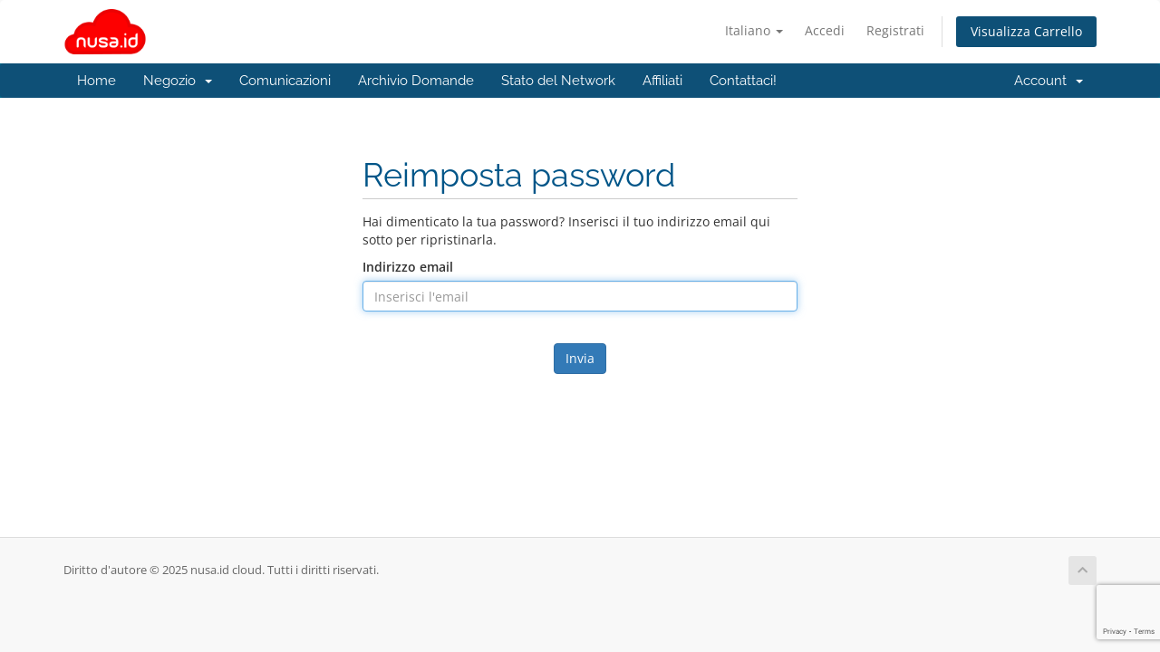

--- FILE ---
content_type: text/html; charset=utf-8
request_url: https://members.nusa.id/index.php?rp=%2Fpassword%2Freset&language=italian
body_size: 3605
content:
<!DOCTYPE html>
<html lang="en">
<head>
    <meta charset="utf-8" />
    <meta http-equiv="X-UA-Compatible" content="IE=edge">
    <meta name="viewport" content="width=device-width, initial-scale=1">
    <title>Reimposta password - nusa.id cloud</title>

    <!-- Styling -->
<link href="/assets/fonts/css/open-sans-family.css" rel="stylesheet" type="text/css" />
<link href="/assets/fonts/css/raleway-family.css" rel="stylesheet" type="text/css" />
<link href="/templates/six/css/all.min.css?v=7e2347" rel="stylesheet">
<link href="/assets/css/fontawesome-all.min.css" rel="stylesheet">
<link href="/templates/six/css/custom.css" rel="stylesheet">

<!-- HTML5 Shim and Respond.js IE8 support of HTML5 elements and media queries -->
<!-- WARNING: Respond.js doesn't work if you view the page via file:// -->
<!--[if lt IE 9]>
  <script src="https://oss.maxcdn.com/libs/html5shiv/3.7.0/html5shiv.js"></script>
  <script src="https://oss.maxcdn.com/libs/respond.js/1.4.2/respond.min.js"></script>
<![endif]-->

<script type="text/javascript">
    var csrfToken = '47f6917bb660f656c97099f79734238b0064c3db',
        markdownGuide = 'Guida Markdown',
        locale = 'en',
        saved = 'salvato',
        saving = 'salvataggio automatico',
        whmcsBaseUrl = "";
    var recaptcha = {"requiredText":"Richiesto","siteKey":"6LcteukrAAAAACxs94AoBVxV58GfhatIakGituHY","apiObject":"grecaptcha","libUrl":"https:\/\/www.google.com\/recaptcha\/api.js?onload=recaptchaLoadCallback&render=explicit"}</script>
<script src="/templates/six/js/scripts.min.js?v=7e2347"></script>


    

</head>
<body data-phone-cc-input="1">


<section id="header">
    <div class="container">
        <ul class="top-nav">
                            <li>
                    <a href="#" class="choose-language" data-toggle="popover" id="languageChooser">
                        Italiano
                        <b class="caret"></b>
                    </a>
                    <div id="languageChooserContent" class="hidden">
                        <ul>
                                                            <li>
                                    <a href="/index.php?rp=%2Fpassword%2Freset&language=arabic">العربية</a>
                                </li>
                                                            <li>
                                    <a href="/index.php?rp=%2Fpassword%2Freset&language=azerbaijani">Azerbaijani</a>
                                </li>
                                                            <li>
                                    <a href="/index.php?rp=%2Fpassword%2Freset&language=catalan">Català</a>
                                </li>
                                                            <li>
                                    <a href="/index.php?rp=%2Fpassword%2Freset&language=chinese">中文</a>
                                </li>
                                                            <li>
                                    <a href="/index.php?rp=%2Fpassword%2Freset&language=croatian">Hrvatski</a>
                                </li>
                                                            <li>
                                    <a href="/index.php?rp=%2Fpassword%2Freset&language=czech">Čeština</a>
                                </li>
                                                            <li>
                                    <a href="/index.php?rp=%2Fpassword%2Freset&language=danish">Dansk</a>
                                </li>
                                                            <li>
                                    <a href="/index.php?rp=%2Fpassword%2Freset&language=dutch">Nederlands</a>
                                </li>
                                                            <li>
                                    <a href="/index.php?rp=%2Fpassword%2Freset&language=english">English</a>
                                </li>
                                                            <li>
                                    <a href="/index.php?rp=%2Fpassword%2Freset&language=estonian">Estonian</a>
                                </li>
                                                            <li>
                                    <a href="/index.php?rp=%2Fpassword%2Freset&language=farsi">Persian</a>
                                </li>
                                                            <li>
                                    <a href="/index.php?rp=%2Fpassword%2Freset&language=french">Français</a>
                                </li>
                                                            <li>
                                    <a href="/index.php?rp=%2Fpassword%2Freset&language=german">Deutsch</a>
                                </li>
                                                            <li>
                                    <a href="/index.php?rp=%2Fpassword%2Freset&language=hebrew">עברית</a>
                                </li>
                                                            <li>
                                    <a href="/index.php?rp=%2Fpassword%2Freset&language=hungarian">Magyar</a>
                                </li>
                                                            <li>
                                    <a href="/index.php?rp=%2Fpassword%2Freset&language=indonesian">Indonesian</a>
                                </li>
                                                            <li>
                                    <a href="/index.php?rp=%2Fpassword%2Freset&language=italian">Italiano</a>
                                </li>
                                                            <li>
                                    <a href="/index.php?rp=%2Fpassword%2Freset&language=macedonian">Macedonian</a>
                                </li>
                                                            <li>
                                    <a href="/index.php?rp=%2Fpassword%2Freset&language=norwegian">Norwegian</a>
                                </li>
                                                            <li>
                                    <a href="/index.php?rp=%2Fpassword%2Freset&language=portuguese-br">Português</a>
                                </li>
                                                            <li>
                                    <a href="/index.php?rp=%2Fpassword%2Freset&language=portuguese-pt">Português</a>
                                </li>
                                                            <li>
                                    <a href="/index.php?rp=%2Fpassword%2Freset&language=romanian">Română</a>
                                </li>
                                                            <li>
                                    <a href="/index.php?rp=%2Fpassword%2Freset&language=russian">Русский</a>
                                </li>
                                                            <li>
                                    <a href="/index.php?rp=%2Fpassword%2Freset&language=spanish">Español</a>
                                </li>
                                                            <li>
                                    <a href="/index.php?rp=%2Fpassword%2Freset&language=swedish">Svenska</a>
                                </li>
                                                            <li>
                                    <a href="/index.php?rp=%2Fpassword%2Freset&language=turkish">Türkçe</a>
                                </li>
                                                            <li>
                                    <a href="/index.php?rp=%2Fpassword%2Freset&language=ukranian">Українська</a>
                                </li>
                                                    </ul>
                    </div>
                </li>
                                        <li>
                    <a href="/clientarea.php">Accedi</a>
                </li>
                                    <li>
                        <a href="/register.php">Registrati</a>
                    </li>
                                <li class="primary-action">
                    <a href="/cart.php?a=view" class="btn">
                        Visualizza Carrello
                    </a>
                </li>
                                </ul>

                    <a href="/index.php" class="logo"><img src="/assets/img/logo.png" alt="nusa.id cloud"></a>
        
    </div>
</section>

<section id="main-menu">

    <nav id="nav" class="navbar navbar-default navbar-main" role="navigation">
        <div class="container">
            <!-- Brand and toggle get grouped for better mobile display -->
            <div class="navbar-header">
                <button type="button" class="navbar-toggle" data-toggle="collapse" data-target="#primary-nav">
                    <span class="sr-only">Attiva Navigazione</span>
                    <span class="icon-bar"></span>
                    <span class="icon-bar"></span>
                    <span class="icon-bar"></span>
                </button>
            </div>

            <!-- Collect the nav links, forms, and other content for toggling -->
            <div class="collapse navbar-collapse" id="primary-nav">

                <ul class="nav navbar-nav">

                        <li menuItemName="Home" class="" id="Primary_Navbar-Home">
        <a href="/index.php">
                        Home
                                </a>
            </li>
    <li menuItemName="Store" class="dropdown" id="Primary_Navbar-Store">
        <a class="dropdown-toggle" data-toggle="dropdown" href="#">
                        Negozio
                        &nbsp;<b class="caret"></b>        </a>
                    <ul class="dropdown-menu">
                            <li menuItemName="Browse Products Services" id="Primary_Navbar-Store-Browse_Products_Services">
                    <a href="/store">
                                                Sfoglia tutto
                                            </a>
                </li>
                            <li menuItemName="Shop Divider 1" class="nav-divider" id="Primary_Navbar-Store-Shop_Divider_1">
                    <a href="">
                                                -----
                                            </a>
                </li>
                            <li menuItemName="Cloud Server Indonesia" id="Primary_Navbar-Store-Cloud_Server_Indonesia">
                    <a href="/store/cloud-server-indonesia">
                                                Cloud Server Indonesia
                                            </a>
                </li>
                            <li menuItemName="Nusa Web Hosting" id="Primary_Navbar-Store-Nusa_Web_Hosting">
                    <a href="/store/nusa-web-hosting">
                                                Nusa Web Hosting
                                            </a>
                </li>
                            <li menuItemName="Baremetal" id="Primary_Navbar-Store-Baremetal">
                    <a href="/store/baremetal">
                                                Baremetal
                                            </a>
                </li>
                            <li menuItemName="Register a New Domain" id="Primary_Navbar-Store-Register_a_New_Domain">
                    <a href="/cart.php?a=add&domain=register">
                                                Registra un Nuovo Dominio
                                            </a>
                </li>
                            <li menuItemName="Transfer a Domain to Us" id="Primary_Navbar-Store-Transfer_a_Domain_to_Us">
                    <a href="/cart.php?a=add&domain=transfer">
                                                Trasferisci da noi un Nuovo Dominio
                                            </a>
                </li>
                        </ul>
            </li>
    <li menuItemName="Announcements" class="" id="Primary_Navbar-Announcements">
        <a href="/announcements">
                        Comunicazioni
                                </a>
            </li>
    <li menuItemName="Knowledgebase" class="" id="Primary_Navbar-Knowledgebase">
        <a href="/knowledgebase">
                        Archivio Domande
                                </a>
            </li>
    <li menuItemName="Network Status" class="" id="Primary_Navbar-Network_Status">
        <a href="/serverstatus.php">
                        Stato del Network
                                </a>
            </li>
    <li menuItemName="Affiliates" class="" id="Primary_Navbar-Affiliates">
        <a href="/affiliates.php">
                        Affiliati
                                </a>
            </li>
    <li menuItemName="Contact Us" class="" id="Primary_Navbar-Contact_Us">
        <a href="/contact.php">
                        Contattaci!
                                </a>
            </li>

                </ul>

                <ul class="nav navbar-nav navbar-right">

                        <li menuItemName="Account" class="dropdown" id="Secondary_Navbar-Account">
        <a class="dropdown-toggle" data-toggle="dropdown" href="#">
                        Account
                        &nbsp;<b class="caret"></b>        </a>
                    <ul class="dropdown-menu">
                            <li menuItemName="Login" id="Secondary_Navbar-Account-Login">
                    <a href="/clientarea.php">
                                                Accedi
                                            </a>
                </li>
                            <li menuItemName="Register" id="Secondary_Navbar-Account-Register">
                    <a href="/register.php">
                                                Registrati
                                            </a>
                </li>
                            <li menuItemName="Divider" class="nav-divider" id="Secondary_Navbar-Account-Divider">
                    <a href="">
                                                -----
                                            </a>
                </li>
                            <li menuItemName="Forgot Password?" id="Secondary_Navbar-Account-Forgot_Password?">
                    <a href="/password/reset">
                                                Password dimenticata?
                                            </a>
                </li>
                        </ul>
            </li>

                </ul>

            </div><!-- /.navbar-collapse -->
        </div>
    </nav>

</section>



<section id="main-body">
    <div class="container">
        <div class="row">

                <!-- Container for main page display content -->
        <div class="col-xs-12 main-content">
            

<div class="logincontainer">
    <div class="header-lined">
    <h1>Reimposta password</h1>
    </div>

                        
                            <p>Hai dimenticato la tua password? Inserisci il tuo indirizzo email qui sotto per ripristinarla.</p>

<form method="post" action="/password/reset" role="form">
<input type="hidden" name="token" value="47f6917bb660f656c97099f79734238b0064c3db" />
    <input type="hidden" name="action" value="reset" />

    <div class="form-group">
        <label for="inputEmail">Indirizzo email</label>
        <input type="email" name="email" class="form-control" id="inputEmail" placeholder="Inserisci l'email" autofocus>
    </div>

            <div class="text-center margin-bottom">
                <div class="text-center row">
        
        
            </div>
        </div>
    
    <div class="form-group text-center">
        <button type="submit" class="btn btn-primary btn-recaptcha btn-recaptcha-invisible">
            Invia
        </button>
    </div>

</form>
                        </div>


                </div><!-- /.main-content -->
                            <div class="clearfix"></div>
        </div>
    </div>
</section>

<section id="footer">
    <div class="container">
        <a href="#" class="back-to-top"><i class="fas fa-chevron-up"></i></a>
        <p>Diritto d'autore &copy; 2025 nusa.id cloud. Tutti i diritti riservati.</p>
    </div>
</section>

<div id="fullpage-overlay" class="hidden">
    <div class="outer-wrapper">
        <div class="inner-wrapper">
            <img src="/assets/img/overlay-spinner.svg">
            <br>
            <span class="msg"></span>
        </div>
    </div>
</div>

<div class="modal system-modal fade" id="modalAjax" tabindex="-1" role="dialog" aria-hidden="true">
    <div class="modal-dialog">
        <div class="modal-content panel-primary">
            <div class="modal-header panel-heading">
                <button type="button" class="close" data-dismiss="modal">
                    <span aria-hidden="true">&times;</span>
                    <span class="sr-only">Chiudi Ticket</span>
                </button>
                <h4 class="modal-title"></h4>
            </div>
            <div class="modal-body panel-body">
                Caricamento...
            </div>
            <div class="modal-footer panel-footer">
                <div class="pull-left loader">
                    <i class="fas fa-circle-notch fa-spin"></i>
                    Caricamento...
                </div>
                <button type="button" class="btn btn-default" data-dismiss="modal">
                    Chiudi Ticket
                </button>
                <button type="button" class="btn btn-primary modal-submit">
                    Invia
                </button>
            </div>
        </div>
    </div>
</div>

<form action="#" id="frmGeneratePassword" class="form-horizontal">
    <div class="modal fade" id="modalGeneratePassword">
        <div class="modal-dialog">
            <div class="modal-content panel-primary">
                <div class="modal-header panel-heading">
                    <button type="button" class="close" data-dismiss="modal" aria-label="Close"><span aria-hidden="true">&times;</span></button>
                    <h4 class="modal-title">
                        Genera password
                    </h4>
                </div>
                <div class="modal-body">
                    <div class="alert alert-danger hidden" id="generatePwLengthError">
                        Inserisci un numero compreso tra 8 e 64 per la lunghezza della password
                    </div>
                    <div class="form-group">
                        <label for="generatePwLength" class="col-sm-4 control-label">Lunghezza della password</label>
                        <div class="col-sm-8">
                            <input type="number" min="8" max="64" value="12" step="1" class="form-control input-inline input-inline-100" id="inputGeneratePasswordLength">
                        </div>
                    </div>
                    <div class="form-group">
                        <label for="generatePwOutput" class="col-sm-4 control-label">Password generata</label>
                        <div class="col-sm-8">
                            <input type="text" class="form-control" id="inputGeneratePasswordOutput">
                        </div>
                    </div>
                    <div class="row">
                        <div class="col-sm-8 col-sm-offset-4">
                            <button type="submit" class="btn btn-default btn-sm">
                                <i class="fas fa-plus fa-fw"></i>
                                Genera una nuova password
                            </button>
                            <button type="button" class="btn btn-default btn-sm copy-to-clipboard" data-clipboard-target="#inputGeneratePasswordOutput">
                                <img src="/assets/img/clippy.svg" alt="Copy to clipboard" width="15">
                                Copia
                            </button>
                        </div>
                    </div>
                </div>
                <div class="modal-footer">
                    <button type="button" class="btn btn-default" data-dismiss="modal">
                        Chiudi Ticket
                    </button>
                    <button type="button" class="btn btn-primary" id="btnGeneratePasswordInsert" data-clipboard-target="#inputGeneratePasswordOutput">
                        Copia negli appunti e inserisci
                    </button>
                </div>
            </div>
        </div>
    </div>
</form>



</body>
</html>


--- FILE ---
content_type: text/html; charset=utf-8
request_url: https://www.google.com/recaptcha/api2/anchor?ar=1&k=6LcteukrAAAAACxs94AoBVxV58GfhatIakGituHY&co=aHR0cHM6Ly9tZW1iZXJzLm51c2EuaWQ6NDQz&hl=en&v=naPR4A6FAh-yZLuCX253WaZq&size=invisible&anchor-ms=20000&execute-ms=15000&cb=o7cgit1tl2lx
body_size: 44956
content:
<!DOCTYPE HTML><html dir="ltr" lang="en"><head><meta http-equiv="Content-Type" content="text/html; charset=UTF-8">
<meta http-equiv="X-UA-Compatible" content="IE=edge">
<title>reCAPTCHA</title>
<style type="text/css">
/* cyrillic-ext */
@font-face {
  font-family: 'Roboto';
  font-style: normal;
  font-weight: 400;
  src: url(//fonts.gstatic.com/s/roboto/v18/KFOmCnqEu92Fr1Mu72xKKTU1Kvnz.woff2) format('woff2');
  unicode-range: U+0460-052F, U+1C80-1C8A, U+20B4, U+2DE0-2DFF, U+A640-A69F, U+FE2E-FE2F;
}
/* cyrillic */
@font-face {
  font-family: 'Roboto';
  font-style: normal;
  font-weight: 400;
  src: url(//fonts.gstatic.com/s/roboto/v18/KFOmCnqEu92Fr1Mu5mxKKTU1Kvnz.woff2) format('woff2');
  unicode-range: U+0301, U+0400-045F, U+0490-0491, U+04B0-04B1, U+2116;
}
/* greek-ext */
@font-face {
  font-family: 'Roboto';
  font-style: normal;
  font-weight: 400;
  src: url(//fonts.gstatic.com/s/roboto/v18/KFOmCnqEu92Fr1Mu7mxKKTU1Kvnz.woff2) format('woff2');
  unicode-range: U+1F00-1FFF;
}
/* greek */
@font-face {
  font-family: 'Roboto';
  font-style: normal;
  font-weight: 400;
  src: url(//fonts.gstatic.com/s/roboto/v18/KFOmCnqEu92Fr1Mu4WxKKTU1Kvnz.woff2) format('woff2');
  unicode-range: U+0370-0377, U+037A-037F, U+0384-038A, U+038C, U+038E-03A1, U+03A3-03FF;
}
/* vietnamese */
@font-face {
  font-family: 'Roboto';
  font-style: normal;
  font-weight: 400;
  src: url(//fonts.gstatic.com/s/roboto/v18/KFOmCnqEu92Fr1Mu7WxKKTU1Kvnz.woff2) format('woff2');
  unicode-range: U+0102-0103, U+0110-0111, U+0128-0129, U+0168-0169, U+01A0-01A1, U+01AF-01B0, U+0300-0301, U+0303-0304, U+0308-0309, U+0323, U+0329, U+1EA0-1EF9, U+20AB;
}
/* latin-ext */
@font-face {
  font-family: 'Roboto';
  font-style: normal;
  font-weight: 400;
  src: url(//fonts.gstatic.com/s/roboto/v18/KFOmCnqEu92Fr1Mu7GxKKTU1Kvnz.woff2) format('woff2');
  unicode-range: U+0100-02BA, U+02BD-02C5, U+02C7-02CC, U+02CE-02D7, U+02DD-02FF, U+0304, U+0308, U+0329, U+1D00-1DBF, U+1E00-1E9F, U+1EF2-1EFF, U+2020, U+20A0-20AB, U+20AD-20C0, U+2113, U+2C60-2C7F, U+A720-A7FF;
}
/* latin */
@font-face {
  font-family: 'Roboto';
  font-style: normal;
  font-weight: 400;
  src: url(//fonts.gstatic.com/s/roboto/v18/KFOmCnqEu92Fr1Mu4mxKKTU1Kg.woff2) format('woff2');
  unicode-range: U+0000-00FF, U+0131, U+0152-0153, U+02BB-02BC, U+02C6, U+02DA, U+02DC, U+0304, U+0308, U+0329, U+2000-206F, U+20AC, U+2122, U+2191, U+2193, U+2212, U+2215, U+FEFF, U+FFFD;
}
/* cyrillic-ext */
@font-face {
  font-family: 'Roboto';
  font-style: normal;
  font-weight: 500;
  src: url(//fonts.gstatic.com/s/roboto/v18/KFOlCnqEu92Fr1MmEU9fCRc4AMP6lbBP.woff2) format('woff2');
  unicode-range: U+0460-052F, U+1C80-1C8A, U+20B4, U+2DE0-2DFF, U+A640-A69F, U+FE2E-FE2F;
}
/* cyrillic */
@font-face {
  font-family: 'Roboto';
  font-style: normal;
  font-weight: 500;
  src: url(//fonts.gstatic.com/s/roboto/v18/KFOlCnqEu92Fr1MmEU9fABc4AMP6lbBP.woff2) format('woff2');
  unicode-range: U+0301, U+0400-045F, U+0490-0491, U+04B0-04B1, U+2116;
}
/* greek-ext */
@font-face {
  font-family: 'Roboto';
  font-style: normal;
  font-weight: 500;
  src: url(//fonts.gstatic.com/s/roboto/v18/KFOlCnqEu92Fr1MmEU9fCBc4AMP6lbBP.woff2) format('woff2');
  unicode-range: U+1F00-1FFF;
}
/* greek */
@font-face {
  font-family: 'Roboto';
  font-style: normal;
  font-weight: 500;
  src: url(//fonts.gstatic.com/s/roboto/v18/KFOlCnqEu92Fr1MmEU9fBxc4AMP6lbBP.woff2) format('woff2');
  unicode-range: U+0370-0377, U+037A-037F, U+0384-038A, U+038C, U+038E-03A1, U+03A3-03FF;
}
/* vietnamese */
@font-face {
  font-family: 'Roboto';
  font-style: normal;
  font-weight: 500;
  src: url(//fonts.gstatic.com/s/roboto/v18/KFOlCnqEu92Fr1MmEU9fCxc4AMP6lbBP.woff2) format('woff2');
  unicode-range: U+0102-0103, U+0110-0111, U+0128-0129, U+0168-0169, U+01A0-01A1, U+01AF-01B0, U+0300-0301, U+0303-0304, U+0308-0309, U+0323, U+0329, U+1EA0-1EF9, U+20AB;
}
/* latin-ext */
@font-face {
  font-family: 'Roboto';
  font-style: normal;
  font-weight: 500;
  src: url(//fonts.gstatic.com/s/roboto/v18/KFOlCnqEu92Fr1MmEU9fChc4AMP6lbBP.woff2) format('woff2');
  unicode-range: U+0100-02BA, U+02BD-02C5, U+02C7-02CC, U+02CE-02D7, U+02DD-02FF, U+0304, U+0308, U+0329, U+1D00-1DBF, U+1E00-1E9F, U+1EF2-1EFF, U+2020, U+20A0-20AB, U+20AD-20C0, U+2113, U+2C60-2C7F, U+A720-A7FF;
}
/* latin */
@font-face {
  font-family: 'Roboto';
  font-style: normal;
  font-weight: 500;
  src: url(//fonts.gstatic.com/s/roboto/v18/KFOlCnqEu92Fr1MmEU9fBBc4AMP6lQ.woff2) format('woff2');
  unicode-range: U+0000-00FF, U+0131, U+0152-0153, U+02BB-02BC, U+02C6, U+02DA, U+02DC, U+0304, U+0308, U+0329, U+2000-206F, U+20AC, U+2122, U+2191, U+2193, U+2212, U+2215, U+FEFF, U+FFFD;
}
/* cyrillic-ext */
@font-face {
  font-family: 'Roboto';
  font-style: normal;
  font-weight: 900;
  src: url(//fonts.gstatic.com/s/roboto/v18/KFOlCnqEu92Fr1MmYUtfCRc4AMP6lbBP.woff2) format('woff2');
  unicode-range: U+0460-052F, U+1C80-1C8A, U+20B4, U+2DE0-2DFF, U+A640-A69F, U+FE2E-FE2F;
}
/* cyrillic */
@font-face {
  font-family: 'Roboto';
  font-style: normal;
  font-weight: 900;
  src: url(//fonts.gstatic.com/s/roboto/v18/KFOlCnqEu92Fr1MmYUtfABc4AMP6lbBP.woff2) format('woff2');
  unicode-range: U+0301, U+0400-045F, U+0490-0491, U+04B0-04B1, U+2116;
}
/* greek-ext */
@font-face {
  font-family: 'Roboto';
  font-style: normal;
  font-weight: 900;
  src: url(//fonts.gstatic.com/s/roboto/v18/KFOlCnqEu92Fr1MmYUtfCBc4AMP6lbBP.woff2) format('woff2');
  unicode-range: U+1F00-1FFF;
}
/* greek */
@font-face {
  font-family: 'Roboto';
  font-style: normal;
  font-weight: 900;
  src: url(//fonts.gstatic.com/s/roboto/v18/KFOlCnqEu92Fr1MmYUtfBxc4AMP6lbBP.woff2) format('woff2');
  unicode-range: U+0370-0377, U+037A-037F, U+0384-038A, U+038C, U+038E-03A1, U+03A3-03FF;
}
/* vietnamese */
@font-face {
  font-family: 'Roboto';
  font-style: normal;
  font-weight: 900;
  src: url(//fonts.gstatic.com/s/roboto/v18/KFOlCnqEu92Fr1MmYUtfCxc4AMP6lbBP.woff2) format('woff2');
  unicode-range: U+0102-0103, U+0110-0111, U+0128-0129, U+0168-0169, U+01A0-01A1, U+01AF-01B0, U+0300-0301, U+0303-0304, U+0308-0309, U+0323, U+0329, U+1EA0-1EF9, U+20AB;
}
/* latin-ext */
@font-face {
  font-family: 'Roboto';
  font-style: normal;
  font-weight: 900;
  src: url(//fonts.gstatic.com/s/roboto/v18/KFOlCnqEu92Fr1MmYUtfChc4AMP6lbBP.woff2) format('woff2');
  unicode-range: U+0100-02BA, U+02BD-02C5, U+02C7-02CC, U+02CE-02D7, U+02DD-02FF, U+0304, U+0308, U+0329, U+1D00-1DBF, U+1E00-1E9F, U+1EF2-1EFF, U+2020, U+20A0-20AB, U+20AD-20C0, U+2113, U+2C60-2C7F, U+A720-A7FF;
}
/* latin */
@font-face {
  font-family: 'Roboto';
  font-style: normal;
  font-weight: 900;
  src: url(//fonts.gstatic.com/s/roboto/v18/KFOlCnqEu92Fr1MmYUtfBBc4AMP6lQ.woff2) format('woff2');
  unicode-range: U+0000-00FF, U+0131, U+0152-0153, U+02BB-02BC, U+02C6, U+02DA, U+02DC, U+0304, U+0308, U+0329, U+2000-206F, U+20AC, U+2122, U+2191, U+2193, U+2212, U+2215, U+FEFF, U+FFFD;
}

</style>
<link rel="stylesheet" type="text/css" href="https://www.gstatic.com/recaptcha/releases/naPR4A6FAh-yZLuCX253WaZq/styles__ltr.css">
<script nonce="G1mbE-rpZD9htUoj_tIcbA" type="text/javascript">window['__recaptcha_api'] = 'https://www.google.com/recaptcha/api2/';</script>
<script type="text/javascript" src="https://www.gstatic.com/recaptcha/releases/naPR4A6FAh-yZLuCX253WaZq/recaptcha__en.js" nonce="G1mbE-rpZD9htUoj_tIcbA">
      
    </script></head>
<body><div id="rc-anchor-alert" class="rc-anchor-alert"></div>
<input type="hidden" id="recaptcha-token" value="[base64]">
<script type="text/javascript" nonce="G1mbE-rpZD9htUoj_tIcbA">
      recaptcha.anchor.Main.init("[\x22ainput\x22,[\x22bgdata\x22,\x22\x22,\[base64]/[base64]/[base64]/[base64]/[base64]/MjU1Onk/NToyKSlyZXR1cm4gZmFsc2U7cmV0dXJuIEMuWj0oUyhDLChDLk9ZPWIsaz1oKHk/[base64]/[base64]/[base64]/[base64]/[base64]/bmV3IERbUV0oZlswXSk6Yz09Mj9uZXcgRFtRXShmWzBdLGZbMV0pOmM9PTM/bmV3IERbUV0oZlswXSxmWzFdLGZbMl0pOmM9PTQ/[base64]/[base64]/[base64]\x22,\[base64]\\u003d\x22,\[base64]/Dk8O1w6jDusKMw47Do1LDiMKeIWnChcOfw57Dl8KKw5F0JUcUw6F9P8KRwptjw7c+JcKiMD7Dh8Kvw47DjsOBwpvDjAV2w5A8McOAw5nDvyXDkcO3DcO6w79Tw50vw6ZdwpJRSWrDjEY/w60zYcOow6pgMsK6WMObPgJVw4DDuC/Cp03Cj3LDrXzCh2fDjEAgdibCnlvDkl9bQMOLwoQTwoZTwrwhwoVEw6V9aMOaECLDnH9/F8KRw5wCYwRMwpZHPMKZw751w4LCj8OawrtILsOhwr8OL8K5wr/DoMKgw4LCtjpJwqTCtjgZFcKZJMKffcK6w4V7wpg/w4lZSkfCq8OrN23Cg8KQFE1Ww4rDpiwKXwDCmMOcw6wDwqonMgpve8OCwrbDiG/Ds8OSdsKDYMKYG8O3WFrCvMOgw5LDpzIvw5DDscKZwpTDlyJDwr7CsMKbwqRAw6lfw73Ds3gKO0jCmsOxWMOaw4x3w4HDji/CrE8Qw4Jgw57CpgbDgjRHKMOMA37DtcK6HwXDtDwiL8K2wqnDkcK0YMK4JGVsw7BNLMKBw6rChcKgw5/CucKxUyAHwqrCjAxwFcKdw6zCiBk/MRXDmMKfwrAuw5PDi2lqGMK5wrfCpyXDpHx0wpzDk8Odw57CocOlw4NaY8O3dF4KXcO2YUxHFA1jw4XDkyV9wqBCwr9Xw4DDjjxXwpXCghoowpRLwpFhVhjDncKxwrtTw5FOMT9qw7Bpw7/CqMKjNyZIFmLDhHTCl8KBwoPDozkCw4gaw4fDoj3DnsKOw5zClH50w5l0w7sffMKcwoHDrBTDv1cqaFhgwqHCrhnDpjXClyhNwrHCmQ/Co1s/w7wbw7fDryPCvsK2e8KAwoXDjcOkw5YSCjF9w7N3OcKWwo7CvmHCmsKww7MYwrbCqsKqw4PCgQ1awoHDrCJZM8OzHRhywpjDo8O9w6XDrA1DccOtD8OJw41/[base64]/[base64]/CusKlw7ZCw7/Chy4Rw7lQHsKWwqTDt8OMEcO/w7HClMK+w5Ikw6BCDGdJwrc3CCPCrlDDvcOTGEnCvlnDpyREI8OKwpjDiFYnwrnCpMKWGX1aw5XDl8OoV8KlNnLDviPCiQonw5RbSB/DnMOzw7QSIVvDpx/Co8OlDx3CsMK4IjwtB8OqPkN+wpnDvsKHHDpWwoB3ayURw4I/[base64]/wrQRw6LDvcOKJQXCjFXCg3TCs0fCvcOjA8OQd8K+c0LDjcK+w7PCosOUUMKsw7zDusO9YsKQHcK9LMOPw4VaQ8OfH8OlwrDCnsKVwqIrwp1Ewr5Tw5omw6jDrMKpw5HCksKIbjIzNiFgYFBawpwGw6/DmsOXw6zCmGvDvMOxRBsQwrxtBGMLw4t0SGDDhR/[base64]/WCTDmsK6w4dFwo/Cil7Dux3Dn8Ouw5bCrh3CusObS8OCw5s4wr/CtV0wIBoXA8KUDB8dGsOSLsKrRynCoSvDrcKEFikdwqY+w717wrjDrcO1eFE9fsKmw4DCsB/DvizCt8KMwpvCl0kEbDdxwqd2wobDomLDrgTDsi9SwoDDuBfDpUbDmg/DpcO7wpAAw59cUDXDuMKCwqQhw4QZEcKRw5rDr8OPwpzCmigHw4TClMKWfcOEwonDnsKHw61vw5rDg8Ovw5sXwrTDscObw51qw5jClU8Qw67CssKvw7U/w7osw65CA8K2ZBzDujTDscKPwqRCwonDkcObfW/CmsOlwpvCvENaNcKswpBdwrfCpsKeW8KaNR/DhgjCjADDsWEFPcKoXBDChMKNwodgwoA2c8KYw6rCgw7DtsKlCGPCtjweMMK7VcK8N37CnT3ClX3DnH9QIcKnwqLDnWFIEkd7bDJYWUNmw4JQAizDuQ/[base64]/DrwDCj1w6AsKhw4rDicKYw43CnBQ4J8OQQ2sCw65JwqrDkwnClsOzw75uw4XCkcOOTsO/FsK5acK6UsOdwroJesKfC2ghccKew4LCiMOGwpHCrsK1w7bCgsOoOUQ8I0jCu8O2F3NSdxw7QBZcw5bCp8KmHhfChsOaAnTChnMSwopaw5vCoMKkw6V2A8OnwqEtdB3Cm8Oxw6FYZzXDuX5Vw5bCuMOrw4/CmzPDi3fDr8K2wpMGw4B9e1wZw6rCogTCiMOtw7sRwo3DpsKrXsOWwroRwrpDwonDmUnDt8OzMHTDtMOYw63DrcOsVMO1w4JOw6xdMlIcbhNxQD7DuzJRw5AFw4LCksO7w5jDpcK0cMO3wrRIN8KTRMKBwp/[base64]/[base64]/CqcKJeHXDtB3DsygrwpLDjkXDslbDk8K+FgfCpsKgw4B2XsKrCxAfLwnDlnMywqB7JEPDnl7DhMOTw7klwrJAw7pBPMO+wqhpHsKMwpwCLRQ3w7TDjsOnDsORSQo6woEyRsKNw69BMQ1Bw5fDrcOUw6MbXkrCr8OdPsO/[base64]/ccOlesObwrjCsMOTwrMhOjhBTlLDrhTDpSnDhcO8w5UpYsKKwqrDnHU9EmvDnn/Cm8Kow4HDsG9Ew6fChcKHJcOOJRgVw7bCsz4Zwp58E8Oww5/[base64]/Cp8O+w77CkGYQwpBCwoXDtMOxacKlwoXCgxQYwplYcnrCgwnCmQY5w5wmKHrDiwYMwqlNw7NDN8KBZ38Kw7Qse8KpJEU+w740w6XCjRIxw79Jw6Vhw4bDmjhkDgxJCsKJUMKSF8KUfWcnWMO/[base64]/Cgz5rwqM8w6FrHcOUw5k6PkDDm8Oew6hmEF0AOsOvwrDDrT5bDzfDvkHCtcOmwoNQw77DqRPDqsOOVcOrwp/Cn8Orw5VFw5hSw5PDpMOBwr9mwplyw6zCiMKePcK3WcKCEXdXKsK6w7rCv8O9acK7wpPCoU/DicKUTBzDksO9CT0jwpZzYcOVdcOfOsOcPsK+wozDjA19woFMw6A2woszw4LCi8KXwp3Ds0TDj3DDpWhJQMOiR8OwwrJOw63DrSHDvMOZcMOMw7sDbxI1w4swwoEAYsK0w5gIOQA8w57CpFIeZcKZV0XCqRp1wq4WXwXDrsOXWcKWw6XCsWhPw7/[base64]/ClMOTWWbDjRRkwq8OwqPCjMOfbcOTMcKWw49Xw7NEc8Knw67Cq8O6RxbCqQ3DpQN3wpnCmjlfScK5S39XM1BWwqTCusKtP3lcR03Cm8KrwpVIw63Cg8Ogd8OhR8KrwpfCrQFHaG/[base64]/w4FWwpo0GMKbE2zDlsOnwqjDtMOsa8KewrrDg3ECVMOILWzDmVNNdcKof8Ovw5dafk5GwrltwoTCjcOUW3/Dt8KHB8OyG8Ojw7/[base64]/[base64]/F8O+SClDwrlqPsKww4/DoMKqw7QEw7fDn0NBwoRbwq12YwgkNcOrBGPDjC7ChsKSw55Sw5lHwoICel51RcKeGi3DtcKXdcOJD3t/[base64]/Dsj1ePxN0RsKIw6k8HsOAwr9Uwp1RLMOfwpLDicO6w480w5fCvDlBDg7CpMOmw5oBYsKvw6HDucOXw7LCnyc7wqdOfwB6bHVVw4Baw5NLw5VZNMKFAcO5wqbDjUBBO8Onw67DicOlFkJLwofCl2rDtA/DlTPCt8KdWVVbJ8OydMOww75tw5fCq0/Dm8OKw5rCl8KMw5M/W0hubsOVeiHCisOBKyl6w7M9w7DCtsOCw6/CssKEwofDvSwmw5zDp8Kyw49swpXDpVt9wpPDq8O2w750wqhNB8KTFcKVw7TDohEnWCZKw43DucKnw4fDr1jDkHDCpBrCtn3DmCbDq3Bbwp0RXWLCicKKwp3Dl8K4wrVgQhHCscOGwozDi31IecKHw6nClGNFwodOWmIkwo95PSzDuCAAw7QpcQ9xwq/Dhn9sw6sYMcKxcEfCvlvCmMO7w4fDusK5e8KLwrk2wpLCvcK1wpMlIMKpwqfDm8KOMcKIJhbDrsOVXBnDiVdJCcKhwqHClcOMZcKHScK2wrDChxzCvATCskfCvAjDgMKEOQ4hwpZfw6vDhsOhPFPDmCLCmAMTwrrCssOPNsOBwr9Ew71nwr/CrcOTWcONVkLCksK4w4vDmQXClFrDt8K3wo5kK8OqcHkxYsKPM8KPLsK0aUsgPsKTwq8tDlrDk8KcT8OGw48cwpcwbG9hw6Nmwo/[base64]/Ci8OADyHDsyQMwp5mDkRLBcOrw6ZqCMKvw77CvmbCiHLDs8Kww73DtzRVw7PDjwFfFcKCwrLDjCvChX4sw7DCggYdwozCn8KDPMOpbMKywpzCrF17bDHDpmJ9wrVpejDCnBAMwqvCpcKhYm0SwoBBwodOwqUOw7xqIsOLRsOtwo9gwr8mUnfCml8jIMO/woTCmDJOwrYIwqPDtMOQLMKhDcOaAF8EwrA5wozCnsK3fMOEBlFle8OGGH/CuEbDhmDDscKmU8OUw58NBsO9w7nClGwtwp3Ck8O8SMKAwp7CsAjDilZ4wqMmwoAhwpZNwow0w7dbc8KyVMKjw7vDssOnIcO0Zz/DgyprXcO3wp/DgcO/[base64]/OsKjEcOjWcKPQcK+wrsWw4xbLyYCS1Row7TDjVvCiF8AwqzCi8OmRBsrAxDDlcOMFVd0EcK9dyXCjMKNHw87wrZxwqvCkMOETmjCqDLDiMK+wrXCgsKgICHCglTDtlzCmcO5EV/DmxwhAgnCt3Y8w5DDu8KvdxfDuCAEwpnCjsOCw4/[base64]/Dmj4ow5XDj8O6U2bCog4oV2TCmQp0w7UCP8ONAB3DuT3CocKJfj1qG3DCt1s9w7YlJ0UUw4gGw640cBXDq8OjwpnDin0MNsOUMcKBUMKyTUQqSsKIMMKJw6Mkw4DCt2AXFCLCkSMwB8OTOHV/fD0EPDY1XiTDpELDgEnCjDc+wrkRw6h2RcKoPl8zM8Kow5vCisOVw4jCjnl4w5dBQsKwYsOBTVPCoWBRw61INmzDrTXCnsO1w7zCpFd5UifDnjdFXsOUwrFfKARcUG9sEXhFHirCo3jCosOzEHfDqDXDnR/CqgHDoiLCnTrCui/DsMOvE8KDPEbDrsOhREoVGD9dYTvCnGI/[base64]/DmT0DFcKBw7HDisKvJcO+wqgYw7PDk8Ohw77DhsOww7TDtcOcFjM8Ax4/w6xjAsO1LsOBVzcBbmR6woHDq8OMwoAgwqnDnAlQwp0Qw77ClhXCpDd4wrfDqwbCr8KyehMCTRrDpcOuUMO1wpRmcMO7wqrDoj/CucKxXMOYWgXCkSwcwoXDp3zCj2UGV8K8wpfDqRHChMO6B8KuVH5FfcOGwrx0NyzCn3nCqVZ0JMKdJcOowo/DrAjCr8OYBh/DiCjCnmErZsKMw5/CgFvCjyjCkwnDl2XDtkjCjTZUGzXCvcKvL8OdwqPCvsK9UA5Gw7XDtsOjwq9sTRoXb8KDwqNsc8OPw51Hw5jCl8KNR1A+wr3CngcOw7XDmV4QwqgIwoB4UHLCpcOUw6vCqsKQcyXCj3PChMK5YcOfwrtjZ0/DjnTDm00nG8Kmw6pQdMKMaDvCuAfCrSllw5NdcEnDhMK0wqk+wo7Do3jDvjpaDAV+FMOtfisBw5tANMOaw4FDwpJWcDsSw50Cw6rDjMOEd8O5w7TCoQ3DrmcmWH3DssKqNhtow5HCrxfCqsKMwr5Qa2zDncOiOUvCicOXIGgZT8K/XcOsw45zGGLDssKswq3DiyzDsMKoe8K8d8O8XMKlQ3Q4AMOUw7HDuk8CwqstLgbDni/DtzzChsO1HAoBw5rDjsOxw63DvcO2wrNlwrpuw7Zcw58rwpZFwp/Di8K6wrJBwrpGMGDCmcOzw6IDw7YewqZ1HcOvPcKHw4rCrMOQw7MUJHrDrMOQw7vDuiTDu8K7wr3CqMKNwoZ/DsKVVMO3T8OlTMKFwpQfVsOMXQdWw7TDvjcCwppdwqLDj0HDqcOTRsKORQTDq8KYw7jDkAdFwq5nOgd4w5cZRsK2AcOBw59YCStWwrhrFCjCmEtfT8OYcBExdsKaw43Cq1pAbMK5ccKATcO/LjrDqU7DqcOrwo3ChsKcwoPDlsOTbcKDwostQMO6w7AOwp/[base64]/DgsOaBsK9woxFw68ewpsHw4pWwrwVw6zCsX3Cj2QEGsOBFBIAZ8OQd8ORDwzClA0PMU1iOwUuKMKxwok2w6gFwpHCg8OeIcKjLsOKw6/[base64]/[base64]/CrTvCgHfDl8K8Kgg7wqdtG0ArwpbDh1lBNT7Cm8K9McKHZU/Do8KGdMOyVsKhbHXDo3/CgMKme3MCMMONY8KzwpzDnVjDo0wzwrrCl8OZUMOZw73CgkTDm8Ovw53DrMK4AsKswrLDmThtw61yAcKGw6XDviBLTXHDtgV2w5bChMKXIcK2w5rDucONEMOlw7UsWcOzVcOnOcOqEjElw4hGw6xrw5Vpw4TChXpDw61XXG7CnVoQwoPDm8OMBAEeRF52WxnDu8O+wq/CoAF2w6kNMBpuPHV9wrZ/XlwzD3IGBHfCpDRFw6vDiwLCpsKTw7HCjGZpAkQ7wqnCnWLCjMONw4R7w4pNw4fDmcKrwrcBXl/CgMKfwrp4wpFXw6DDrsOFw4DDgDJCWzwqwq5IFGkdQS3DvMOswrJ2SUplfUkqwqXCuWbDkk/[base64]/Cs8OvwoXDiijCmMK6bsK0HTEeasKGwoF4NMO+wpE6QcO1wpwfbMOfNMOWw5MLIcKcJsOrwr7DmHNzw4laQmTDt27CuMKJwqjDgE4lBDjDk8OLwqwDw7PCtsO5w7jCvHnCmEUjAhoSDcOrw7lFRMOxwoDCg8KOR8KJK8KKwpQiwo/Dv1DChMKpVkliHRDDocO3AsOrwqrDosKHVw3CrjnDpEVvw5zCpcO8w5o6wqbCkH/DlVDDtSd8Y1Q2DMKWXMO/ScO6w7oHwp82DxHDlEsIw7B9L3PDosOFwrRAYsKPwqslZgFqwrhPw74WScOtMw7DijIqfsO6LDY7UsKgwp4yw5PDrMOcdR7ChjLDpTDCr8OXMgXCh8OTwr/DjnjDhMOHwofDvzN0w5rCncOeET9jwrAcw5oDHlXDkHRtE8OjwrhawrHDtTtRwq1qJMO/YMKVw6XDksOAwoTDpChmwqcMwr3CisKvwo/[base64]/[base64]/CvlFafkV7WcOQOQddWULDq1nCscOkwp7CpsOWEhPCnk/CpzYnbjPCkcOewqoGw5phwrgqwqV0NEXCknzDqsKDUcKXBcKNZxgAwpzDpFVYw43DrlbCv8OBacOEPh/CksOxwoDDiMKQw7Y5w5LCkMOiwo/Cr35Lw65vEVrDicKRw5bCk8KcdAUsJz0Qwp0lesKRwq95J8O1wprCtMO/w7jDqMKvw4Btw5LDoMKkw4ZewrRfwpXCsCgMccKPRkwuwoTDmcOIwqx3w71Ew6fDiT1TZsKBMcKBKB0DUGgwfC4dcw3DsjzCohvDvMKRwqUJw4LDj8OvGjE/bxgAwqRNcsK+wqbDqsKgw6V/X8K2wqs2UsOkw54YLsO8IDXDmsKrbhzDrsO1KB8BF8ODw4pxdQRLGXzClsOJdk4EJD/Cn1cFw7jCoQ5zwoPCnAXDnQRhw5/CqsOZKR/[base64]/[base64]/DsglhMsK3IyXDoMKDfloETMODOm9rw7bDvn0yw5h0M2DDlsK0wrPDgMOCw6TDoMOOccOWw4nCpcKRTMOKw5rDo8KfwpvDklgSHMO/[base64]/CtiPDtBwIwqxBJMOKw7l8IcONS8KUNcOmwpxkHj3DncK4w5YLIcKEwqMfworCuDBbw6HDjw9fR11RKijCr8KhwrZ1wrfDkMKLwqAhw4fDtWocw7cOUcOnZ8Ktc8KOwqPDj8ObEhLDll8HwpJswoZNw4RDw5xFJsKcw5zCgDxxMsOpCj/DtcKODyDDvHtnJFbDni/Ds37DnMKmwppKwopeECPDlDdLwrzDhMK+wrxjfsKePgjDsDXCnMOkw40cL8O/wr1fBcO3woLDpcOzw5PDgMK7w55Kw6A3BMOawpssw6DCiBZAN8Ovw4LCrTh2wpfCj8O3CCl/wr0nwqbCnsOxwo4NMcO1wpEqwqfDrMOJVMKeGcORwooSAEXDtMOdw7ldCQ/Dq2rCqSMww4TCkUs8wqzCq8OsKcObBTMZwp/[base64]/DuwZRwpvCuzkkwrzDl8OOagIARcKnw7hWHWvDgW/DgcKvwrk1wq7CgnnCssOMw5UFIloRw4YWwrvCp8KJUsO7wrrDlMKswqxnw6LCqcKHwq4MJsO+wqExw5DDlCEnMForw5nDsiU/w57Cj8OkC8Onw44ZKMO+RMK5wokiwr3DvMO6w7LDiwLDux7DrirCgVXCmsOHX0PDscOCw4BCZFTDjiLCg3vDvhfDpis+wo7DosKVJVg9wq8uw5LDoMOSw4UTKsO5WsKcw4oFwqFIc8KSw5rCusKpw7RCfsOxYRTChx/DksOcdXXCnBRnWMOOwosCw7vDnMK6ISzCv357OsKNLsKLNgMgw5A0A8KCPcKUFMKKwodvw7t6YMORwpJbIwluw5QoZcKCwr1iwrhFw6HCrXtIAsOrwoAAw5RLw6HCssOEwqnCmMOvdsKgXB0fw6pcYcK8woDCtwjCgMKDwrXCi8KcDC/DqB/CiMKoacKBA3QXNWwNw4vDisO5w7wdwoNOw7ZWw5xCIlt3NkItwpbDvEFsJcODwqDCg8KkWR/DqcOodUk1woRpC8OZwrrDtcOhwr9yCW5MwpdvJsOqCzXDmsOCwosFw5bCj8O0WsK+T8OpLcKKXcKGw5bCpcKmwoXDig/DvcOsV8Ojwqs7H3HDswjCjMO9w6TCusKJw7fCo13CtMOYwoooSsKAQcKUcnMTw79yw4MVflo3CMOZdQ/DoxXCjsOJTCrCpSvDkUwoOMOcwovCpcOzw6BDw6QRw75WfcOtU8KFWcKcw5IPRMKOwrApHT/CisKVWsKdwoXCjcOiAcOUERrCokRow49vUWPChy08F8KZwq/DvEHDpD9kN8O4WWHCmjXCpMOsd8OQw7nDn10HNcOFHMKbwoQgwpjDmnbDiz0Xw6PDu8KIesK/[base64]/YDvCgSZuw6Iww4ISWMKlCAEmBE7DqMOKeSZ/[base64]/[base64]/VivCmBoXGD/CtHDCr8OYw6lIaznCjEDDvsOYwoYxw57DjjjDox4Cw5HCii3ChMOWG3A3OGDCnCHDn8OdwrnCr8KWUHfCrH/[base64]/Ds8KAfhRJMsOCWcORH1DCscO4w4Z/KsOQMxwrw5DCgsOcT8Oxw5zCuAfCg0kzYgB0fnbDtsKHwpXCvmtGe8KlMcO9w6jDpsKVM8Olw74wIMOBwq84woNPwq/DuMKmDsOjwoTDgMKtWsO1w7rDr8ONw7TDiGDDtC9cw5NEdcKAwp/DgsKcY8K5w4/DusO8PRRkw6HDsMOwJMKIYsKywp4mZcOAKsK6w7lAS8KYeixxwobClsOjJDlpF8K9wrLCpyV+cW/DmcKKFcKRWXlRAVjDnMKnHzV9YVkCUMK9XAPDtMOiSsODOcOdwrjCtsO8XhTCl2Ndw5rDj8O7wr3CrcObQgvDqHzDrMOHwp9BdQXCkcO7w5nCgsKAJ8KPw5s8SCbCsCB/DznCmsOKCTbCvWjDjjJywoNfYmLCjnQjw7jDpCk1w7fClsOnw7/[base64]/wprCl8OuWxfDtgfChcKdEcKewo7CjUhfwq3Cl8OWw6NNAcKpA2/CnMK5SXNRw5rCnlxNGsOBwr16c8KXw6NWwosfw48cwql5f8Kgw6vCoMKKwrTDhcKAA0LDr23Drk/ChUtQwq/CojEITMKiw6BJbMKJHCcAIjBTC8Oyw5fDh8K2w6DDqsOwVMOaSTkRMcKISl4/wrPDuMO4w63CkcOFw7IrwrRnAsObwrHDvhbDj2skwqBaw51fwq/DpHYiJRdbw5tzw77Ci8OLQGAdW8O/w6g7HF95wq5Ow5sMVlg5woLDumDDp1ULWsKIchHCs8O7MWBnMEnDscOLwqXCj1YUe8OMw4HChDl7ClHDlCjDikAkwothcsKew4vDmcKeByJVw4/CrCjCiA50wpd9w7nCunkYcxgAwo/[base64]/[base64]/[base64]/WXXDm3cZw7PDs8OiwrnCmMKaw4vDmsKuw6YQwpHDtx8NwqM/NxJib8Kaw6bDig/[base64]/HMOMw6knwoTDssKSAhZAwpIJQMKgVMKmESDDiW3DjMKvOcO6SsOrWMKqE2Jqw4gRwpkGw6ZBIcOtw6/CsB7DvcOPwo3DjMOhw6jCtMOfw4nCssO8w6DCmghuSHNtcsKgw44tZWrChRPDoSzCv8KcEMKlwrwhfsKuLMKiU8KPXjloLcO2D1FsNyfCoyDDnB4vNMO9w4jDqcOowqw2PW/Dkn4wwq/DvRPCnXZrwozDoMOUOgrDi2PClMOcGTDDslPDr8KyA8O7e8Otw6PCosK0w4guwrPCusKOaizClGPCoW/CoBdFw6rDmlI4VFkhPMOiPMKdw5rDusKHPMOAwrAYJMOywrjDnsKKw4LDl8K+wpnCtmHCghHCllZgOErDjD3ChkrCjMORKcKIUxEvN1/CksOUPm/CucK6wqLDr8O7BB9kwpLDozXDgMO/w5pmw5wwKMKRB8K7dMK8AinDmEjDosO0I1lMw5Bzw6FewoPDvREXR0cXN8Kxw7dfSg7CgsKDUsKlRMKZw5BGwrDDqQvCoR/[base64]/DphI+JnpOe8OXwprCskE2w5rCu8OEw7rDsndhNWMuw6rDgFbDv2B8HCpGGcKAwo0acMOxw4HDmgstJcOAwq/CjsKbbcOKWsODwq1sUsOGKDslTsOdw5vChsK6wq9jw7sSQHDCmD3DocKOw4rDtsOxNzxCf3wZIkvDjWzCnzHDkToHwqHCoFzCkgXCtsKJw5s6wrgOImFbNcObw7LDjR4dwozCu3JTwrXCoG07w7Agw6Rbw5Yowq3CosO+AMOlwqpUf2huw4zDgl7CosK/SFF4wqHCoggTBsKGYAU/AzBhGMO/woTDjsKwfsKIwr/DizPDryLChnUdw7PCr3/DpkbCusKNdUQ5wrvDhhnDlz/CrcKiZBoMUsKMw5pGKwvDssKuwojChMKOaMKxwpApQAg/SQ7CnyLCmcK7EsKQdj3Cn2xKdMKmwpNqw7BYwoLCvsOPwrnCuMKBD8OwehPDn8Ouwo7CoERjwptrTsKhw6kMRsOZHA3DrVzDrXUMK8K9X0TDiMKIwrHCiWTDtwPCpcKPHDJiwq7DgH/[base64]/bsK1C8Ohw5bCmnEVw4Uzwp0lwqLCknvDu3DDgiHDrlLDsgDCqSUAf2IPwr/CogrDlcO3DzEFCwLDsMO6USPDtD3DlRDCpMK2w5XDtcKQHX7DiwsswpA8w7xsw7ZtwrtvYcKWDl0yOw/CgcKGw45Rw6AAMcOPwrRNw7DDh0/CucKAKsKyw7fCjMKcK8KIwqzCpcOqVMOeSMKyw7bDkcKcwoYCw5VPwrXDu3ImwqHCpjPDoMKJwp5+w5DCoMOieXPCrsONFRLDoVfDvMKLCgPCtcOrw5nDnnouwpBbw69dGsKHJXl3UAY0w6xzwpbDlh4dZMKSN8KtWsKow67CqsOIWSPCisOJKsK8AcKfw6Iaw7Vsw6/[base64]/[base64]/[base64]/ClcOLwqnCmsKew5h4H1VSAlrCoDhUU8O/TVbDm8KRTzlpNMO7wpFCKg0DKsO5wp/Dj0XDjMONdcKAbsOTFMOhw69SfHosXTlofyZvw7rDtm8WVyt/[base64]/CozshGClHw6LCvDnDtHpONxRfaSdXw4LCjj1XS1FcbsKuwrsSwqbDkcKJRcO4wpsfI8K4N8KLNnt2w7LDhRXDssO8wqjCii7CvVrDohNIVR02OCw+acOtwppSwoFIHiMPw6HCqBJPw6nCnENqwoAKKUnCiUAAw4fCjsKUw7pNFl/Cul3DssKlN8K0wq/DjkIOPMKewpfDs8KwaUgUwojCpMKUU8KWwrDDrXXCk1tlWMO7wrPDuMOydcK+wrFjw4Y0JyvCtMK2HUF6ODzCkUDCgcKFw5LDmsOowqDCucKzYsKfw6/CpSrDoVbCmE5DwoDCssKBZMKjUsKWGW5ZwqVpwqohUzTDgg0pw6vCiinDhGV4wp7CnAfDqUFRw7/DrmFEw5hPw6zCpj7CliItw7jDgGNxMlZzc37Dljk5OsOXUX3ChcOHQsO0wrYhHcKvwqjCrcOCw7bCvDvCg1AGAiEZBV98w7/Dm2BtbiDCg2xEwqTCmsOdw5JKGMOxwqfDu0crXMKLIyzCjlnCiF8/wrvDg8K9dzp6w5zDrxHCjcOVN8KJw5xKw6YVw7JeWcKgHsKKw6zDnsKqCQZTw57CnMKhw5QSKsOcw4TCuxvCmsOywrQRw4bDnMONw7DDpsO9w7fCg8KFw69Wwo/Dt8O9NDsedcKFw6TDqMO0w79TCwIzwqJjGELCvyXDv8OXw5DCjcKqVcKhVFfDlG8lwrkmw6kAwp7CjSDDsMKlbynDlE3DoMK8wrrDuxnDk07Cs8O2wr1kbCnCtXEcwoBZw71QwoFfDcObFF5nw53Cg8OVw7vCoB3CjkLCnE/ChSTCmUR+HcOqWkJACcOawrvDgwcqw6vCgibDs8KHNMKRKVjDm8KYw77CvwPDpwguw7TCt1oUQWMTwr0GFsOTC8Olw4nCnGTCsHHCu8KLc8OmFQYMFB0Iw7rDvMK4w7HChW1wQ07Dvy4mEMOpXBxRQS/ClErDsxNRw7UiwrZ1O8KOwrlywpUNwr17U8OUU2xsAw7CuUvCkTQzaXo6XT7DqsK1w5MFw53DicOSw7drwqjCr8KPBAB4wrnCsQrCsEEyccOPX8K/wprCgsK+wp3CsMOiWG/Dh8O5Q07DpjkBQGl1wrFQwoQgw6/Dn8KlwrTCtMK2wqcdZhDDk18Vw4HChcK/URczw599w5t3w6PCssKmwrrDr8OsRRlJwq4TwqRbQS7Cj8Kmw6QBw75gwq1NRwbDsMKYBQUDNAjCmMKZPsOmwo/Cn8OlRsOlwpF8GMO9wpIwwr/DssKUeCcZwpA+w5x5wrkHw6TDtsKHcMK5woh0aADCo2skw4AJLCQFwqsrw5vDgcOPwoPDpcOCw4oYwphWMl7DocKCwpDCq3nCm8O+M8KPw4vCm8K1ecKZCMOmfCfDuMO1aW/[base64]/CgcKsOMO8w5V+A8K7w4xkO2XDuA3CiXDCp1TDosOxFj3Du8OAW8Kvw5w7ScKAIA/[base64]/ClDjCksKkw6VmwrEMOQ3Dgi0xwqBnwplqflw0wpTCmcKwC8OqCFbDhm0Twp/Di8OvwoPDu09owrLDl8K7cMK7XjNTRzfDp2cnQ8KowqHDlF86OUhlaBDClE3Dkw0BwrAHEFrCoBjDmGJBZsOhw4zCn0nDuMOgQTBiw6R+W0tBw6bChcOww4cOwoEtwqBYwobDkSkUawvCkhYRUcKbRMKkw7vDrS7DgxnCpCAnZsKpwqdVMTzCjMOcwrnChirDiMOhw6/DkVtVITnDhD7DrMKqwptSw6fCr1dBwq3DuUYJw4bCmG9vK8OHQ8KPccKJwppSw7fDp8OyOXbDlh/DgDHCkR7DuEHDlH7CqAfCr8KjI8KNJcOEFcKAQWjCpE9HwrzCtnorNG1FMx7DrzrCqwPChcOJUwRGwqltw7BzwoLDpsOGdk1Lw6vCrcKcw6HDk8KzwoXCjsOhIEDDhDQsI8K/wq7DgUwgwqFZY0vCqSRqw7zCscKXZA/ClcKGZsOcw6rCqRkPEMOrwr7CpR91N8OQw6oyw4pKw6TCgwvDrhgNOMO3w54Nw6MSw7k0a8ONUjHDmcKsw7gKTsKxYsOWJ1/DrMKhPkIvw6BlwojCiMOUZXHCm8O3WsK2fsO4fcKqTcKdKcOpwqvCuzMDwptYccOaJsKfw5oCw7ZKYcKgQsKKKsKsNcObw4B6KE3CsAPDgsOawqTDqcK1ZcKMw5PDkMKgw7JTOMK9CsOBw6MzwrRuw7wCwqljwq/DicO0w5zCj1p9W8OtFcKKw6t3wqHCqcKTw4MdaQNew63DqFprHDXChXkmP8KEw7kdw4/[base64]/DvQPCrMO+w5LCvMK8wr53I0lpwo/DvhXDm8KIQ0VKwoLCmMKtw5weN38rw6HDhATDmcKQwpUpXsKeasK7wpPDqF/Do8OZw552wq0dEMOYw4o8VsKRw73Cm8K8wo3CqG7DhsKAwohkwr1JwqdBQsOew5xSwpDCkhBSG1nDmMO4w6EmJxUCw5nDvDzCosKmw5UIw57DrnHDuB9nUUvDtA/CojwpNR7DqyzCjMK/woXCisKXwqcobsO8VcOPw6DDiWLCu0TCnh/[base64]/DicOhXsKxX2DDqT/Ch8KOEsOYAsK5w5g8w7LCujE4WMK9w7QOwp18wrcCw4RowqtMwqTDmcK6BHDDiW1WcwnCtg/[base64]/CoxU3WGF+wp3DgcOyAcKSw40vw63CqWjCrMOAPETDr8OIwpXCl2snw4sfwpzCvXfDiMOcwq0cw78VCQfDvi7ClMKbw44tw5rCncKBwoXChcKeLSs2woPDjRtuJXDCjMKyC8OLJ8KuwqJeVcK6O8OPwoQLL2NSHgFOw5HDh1fCgFceJ8OubmTDq8KJI0/[base64]/[base64]/[base64]/aMOlSxbDlMKVw7QKw6bDpsOGIsKBQTXDrQ/DiVRbwr7CrMOGw48WLiseZMOLNVPCrsO6wpDDuHtwXMOLTX/[base64]/DrGjCilzDrMKCwoN0w7/[base64]/HiTDrH/CrMOaHsKaZsO9wrPClMKbWANWTX/ClUkkNcK9fMKydj0saGBJwpdPwqTCksKeaDgxIcKtwqrDgMOMFcO6wpvDmcKOEljCjGVXw48WJ3J3w4pSw7/[base64]/DosKtw6fChgPDtktBbhLDmcKYwo0Gw5TCnBvCqcOHX8OUJcKGw67CssOTw6RLw4HCpyzCnsOuw7jCs2/CmMO+CcOjC8KzVRbCs8OfU8KxOzJNwqNZwqXDs1LDjMO7wrBOwqdUTH1uw7nDicO3w7rDmMOkwp7DisOYw6s6woJpBsKhTsOXw5XCmsKmwr/DvsKUwotJw5DDqDAUSUIzD8Ksw6dtw4jCqXHDuybDpsOjwpXDpTrCncOaw594w5fDhknDjB4Vw7J9O8KgbcK1J0rDjcK8woJPPcOQfkooYMKYw4lJw5HDi0rDjsOhw7M/GmwIw68DZjRjw7NTYcOcInLDgMKwSX/CncKaDcKiPxrCvCTCqsO8w6DCrMKUDn9uw69EwphVKwZFI8OjTcKSw7bCq8KnK0XDvcKQwpBHwqZqw7hLwofDqsKjP8O3wpnDikXDmzTDisO0esKIBRotw5jDp8K1woDCoQVEw4TDu8KEw7ofSMO3McKrf8OECiM\\u003d\x22],null,[\x22conf\x22,null,\x226LcteukrAAAAACxs94AoBVxV58GfhatIakGituHY\x22,0,null,null,null,1,[21,125,63,73,95,87,41,43,42,83,102,105,109,121],[7241176,616],0,null,null,null,null,0,null,0,null,700,1,null,0,\[base64]/tzcYADoGZWF6dTZkEg4Iiv2INxgAOgVNZklJNBoZCAMSFR0U8JfjNw7/vqUGGcSdCRmc4owCGQ\\u003d\\u003d\x22,0,0,null,null,1,null,0,0],\x22https://members.nusa.id:443\x22,null,[3,1,1],null,null,null,1,3600,[\x22https://www.google.com/intl/en/policies/privacy/\x22,\x22https://www.google.com/intl/en/policies/terms/\x22],\x227fRztloBSXRxtp+SpgswKPEsICzAyExmXp9fiRvjx1k\\u003d\x22,1,0,null,1,1762890963032,0,0,[75],null,[171],\x22RC-svjDSG1jnCkSVA\x22,null,null,null,null,null,\x220dAFcWeA4i4OJPjoIBi3g4PmDvUJDoTE-KMX7w1t8KpTAx-bPWljUZ8PEZGsY6D187hF7Aae0BU1aUaZuW8dNSSWdPEk_JIQbRdg\x22,1762973763149]");
    </script></body></html>